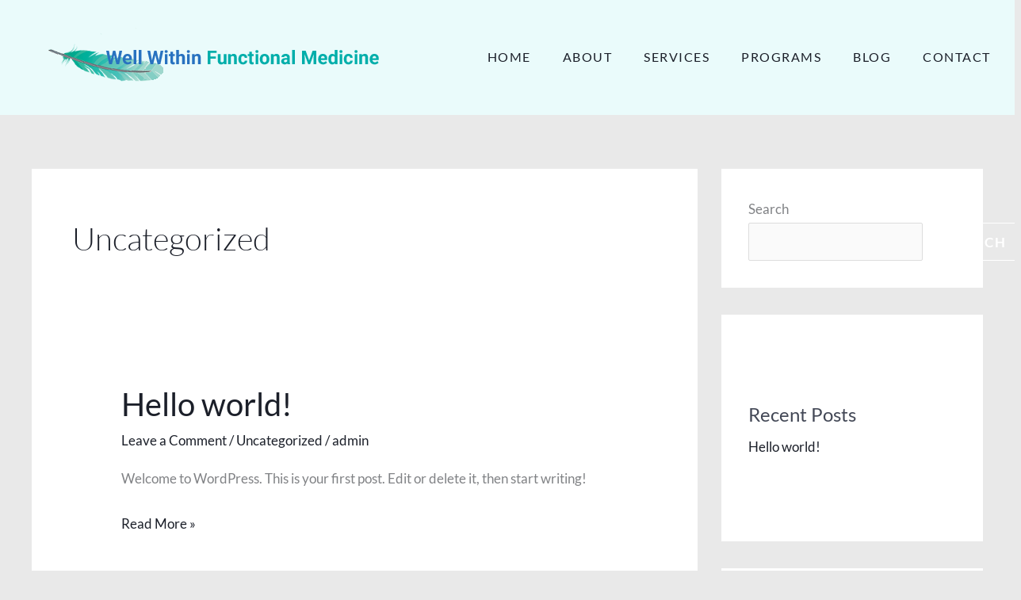

--- FILE ---
content_type: text/css
request_url: https://wellwithinfunctionalmedicine.com/wp-content/uploads/elementor/css/post-1160.css?ver=1768469570
body_size: 453
content:
.elementor-1160 .elementor-element.elementor-element-790f9ab3:not(.elementor-motion-effects-element-type-background), .elementor-1160 .elementor-element.elementor-element-790f9ab3 > .elementor-motion-effects-container > .elementor-motion-effects-layer{background-color:#EAFBFB;}.elementor-1160 .elementor-element.elementor-element-790f9ab3 > .elementor-background-overlay{opacity:0.5;transition:background 0.3s, border-radius 0.3s, opacity 0.3s;}.elementor-1160 .elementor-element.elementor-element-790f9ab3{transition:background 0.3s, border 0.3s, border-radius 0.3s, box-shadow 0.3s;margin-top:0px;margin-bottom:0px;padding:25px 0px 25px 0px;z-index:100;}.elementor-1160 .elementor-element.elementor-element-6fc303d > .elementor-widget-container{margin:0px 0px 0px 50px;}.elementor-1160 .elementor-element.elementor-element-6fc303d{text-align:start;}.elementor-1160 .elementor-element.elementor-element-ce5e30b .elementor-menu-toggle{margin:0 auto;}.elementor-1160 .elementor-element.elementor-element-ce5e30b .elementor-nav-menu .elementor-item{font-family:"Lato", Sans-serif;font-size:16px;text-transform:uppercase;letter-spacing:1.5px;}.elementor-1160 .elementor-element.elementor-element-ce5e30b .elementor-nav-menu--main .elementor-item:hover,
					.elementor-1160 .elementor-element.elementor-element-ce5e30b .elementor-nav-menu--main .elementor-item.elementor-item-active,
					.elementor-1160 .elementor-element.elementor-element-ce5e30b .elementor-nav-menu--main .elementor-item.highlighted,
					.elementor-1160 .elementor-element.elementor-element-ce5e30b .elementor-nav-menu--main .elementor-item:focus{color:#22CBC8;fill:#22CBC8;}.elementor-1160 .elementor-element.elementor-element-ce5e30b .elementor-nav-menu--main .elementor-item.elementor-item-active{color:#22CBC8;}.elementor-theme-builder-content-area{height:400px;}.elementor-location-header:before, .elementor-location-footer:before{content:"";display:table;clear:both;}@media(min-width:768px){.elementor-1160 .elementor-element.elementor-element-4ee7d40{width:38.646%;}.elementor-1160 .elementor-element.elementor-element-29eb873{width:61.354%;}}@media(max-width:1024px){.elementor-1160 .elementor-element.elementor-element-790f9ab3{margin-top:0px;margin-bottom:-110px;padding:50px 85px 0px 85px;}}@media(max-width:767px){.elementor-1160 .elementor-element.elementor-element-790f9ab3{margin-top:0px;margin-bottom:-110px;padding:50px 20px 0px 20px;}}

--- FILE ---
content_type: text/css
request_url: https://wellwithinfunctionalmedicine.com/wp-content/uploads/elementor/css/post-1276.css?ver=1768469570
body_size: 551
content:
.elementor-1276 .elementor-element.elementor-element-35943588:not(.elementor-motion-effects-element-type-background), .elementor-1276 .elementor-element.elementor-element-35943588 > .elementor-motion-effects-container > .elementor-motion-effects-layer{background-color:#EAFBFB;}.elementor-1276 .elementor-element.elementor-element-35943588{transition:background 0.3s, border 0.3s, border-radius 0.3s, box-shadow 0.3s;margin-top:0px;margin-bottom:0px;padding:100px 0px 0px 0px;}.elementor-1276 .elementor-element.elementor-element-35943588 > .elementor-background-overlay{transition:background 0.3s, border-radius 0.3s, opacity 0.3s;}.elementor-1276 .elementor-element.elementor-element-3b8dc814 > .elementor-element-populated{padding:0px 0px 0px 0px;}.elementor-1276 .elementor-element.elementor-element-3454556c{text-align:center;}.elementor-1276 .elementor-element.elementor-element-6938d8b{text-align:center;}.elementor-1276 .elementor-element.elementor-element-0d15b8e .elementor-menu-toggle{margin:0 auto;}.elementor-1276 .elementor-element.elementor-element-0d15b8e .elementor-nav-menu .elementor-item{font-family:"Lato", Sans-serif;font-size:16px;text-transform:uppercase;letter-spacing:1.5px;}.elementor-1276 .elementor-element.elementor-element-0d15b8e .elementor-nav-menu--main .elementor-item:hover,
					.elementor-1276 .elementor-element.elementor-element-0d15b8e .elementor-nav-menu--main .elementor-item.elementor-item-active,
					.elementor-1276 .elementor-element.elementor-element-0d15b8e .elementor-nav-menu--main .elementor-item.highlighted,
					.elementor-1276 .elementor-element.elementor-element-0d15b8e .elementor-nav-menu--main .elementor-item:focus{color:#00AEAA;fill:#00AEAA;}.elementor-1276 .elementor-element.elementor-element-0d15b8e .elementor-nav-menu--main .elementor-item.elementor-item-active{color:#00AEAA;}.elementor-1276 .elementor-element.elementor-element-20ab1d22:not(.elementor-motion-effects-element-type-background), .elementor-1276 .elementor-element.elementor-element-20ab1d22 > .elementor-motion-effects-container > .elementor-motion-effects-layer{background-color:#EAFBFB;}.elementor-1276 .elementor-element.elementor-element-20ab1d22 > .elementor-container{max-width:1760px;}.elementor-1276 .elementor-element.elementor-element-20ab1d22{transition:background 0.3s, border 0.3s, border-radius 0.3s, box-shadow 0.3s;margin-top:0px;margin-bottom:0px;}.elementor-1276 .elementor-element.elementor-element-20ab1d22 > .elementor-background-overlay{transition:background 0.3s, border-radius 0.3s, opacity 0.3s;}.elementor-1276 .elementor-element.elementor-element-285ba412{text-align:start;font-family:"Dosis", Sans-serif;font-size:16px;font-weight:200;color:#00AEAA;}.elementor-1276 .elementor-element.elementor-element-698cea0{text-align:end;font-family:"Dosis", Sans-serif;font-size:16px;font-weight:200;color:#00AEAA;}.elementor-theme-builder-content-area{height:400px;}.elementor-location-header:before, .elementor-location-footer:before{content:"";display:table;clear:both;}@media(max-width:1024px) and (min-width:768px){.elementor-1276 .elementor-element.elementor-element-1486bb49{width:100%;}.elementor-1276 .elementor-element.elementor-element-27348630{width:100%;}}@media(max-width:1024px){.elementor-1276 .elementor-element.elementor-element-35943588{margin-top:100px;margin-bottom:0px;}.elementor-1276 .elementor-element.elementor-element-3454556c{text-align:center;}.elementor-1276 .elementor-element.elementor-element-20ab1d22{margin-top:50px;margin-bottom:0px;}.elementor-1276 .elementor-element.elementor-element-285ba412{text-align:center;}.elementor-1276 .elementor-element.elementor-element-698cea0{text-align:center;}}@media(max-width:767px){.elementor-1276 .elementor-element.elementor-element-35943588{margin-top:100px;margin-bottom:0px;}.elementor-1276 .elementor-element.elementor-element-20ab1d22{padding:20px 0px 20px 0px;}}